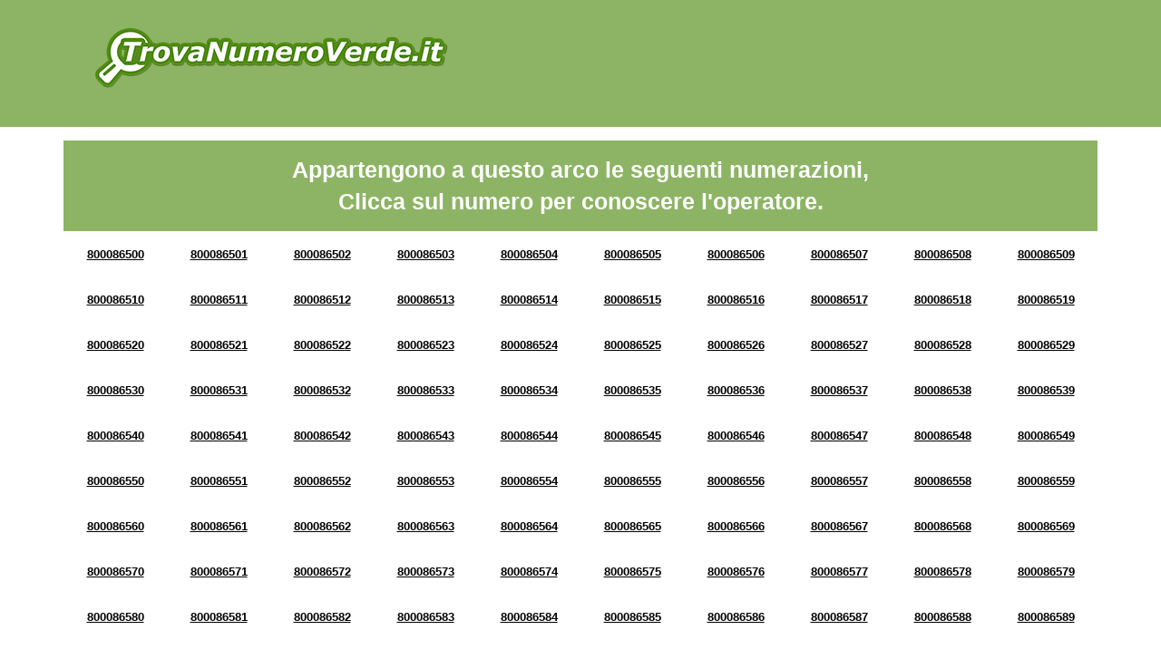

--- FILE ---
content_type: text/html; charset=UTF-8
request_url: https://www.mionumeroverde.com/arco-di-numerazione-8000865.html
body_size: 6908
content:

<!doctype html>
<html>
<head>
<title>Numeri Verdi da 800086500 a 800086599</title>
<meta charset='UTF-8' />
<meta property='og:title' content='Trova Numero Verde' />
<meta property='og:description' content='Cerca il Numero Verde per conoscere a quale operatore appartiene' />
<meta property='og:type' content='website' />
<meta property='og:url' content='http://www.trovanumeroverde.it' />
<meta property='og:image' content='http://www.trovanumeroverde.it/img/og-image_trovanumeroverde.jpg' />
<meta http-equiv='X-UA-Compatible' content='IE=edge'>
<meta name='viewport' content='width=device-width, initial-scale=1'>
<meta name='description' content="Verifica l'operatore dei numeri verdi da 800086500 a 800086599" />
<meta name='keywords' content='ricerca numero verde, cerca numero verde, numeri verdi da 800086500 a 800086599, arco di numerazione 8000865' />
<!-- Google tag (gtag.js) -->
<script async src="https://www.googletagmanager.com/gtag/js?id=G-10S2SV9C65"></script>
<script>
  window.dataLayer = window.dataLayer || [];
  function gtag(){dataLayer.push(arguments);}
  gtag("js", new Date());

  gtag("config", "G-10S2SV9C65");
</script>
<link rel="shortcut icon" href="https://www.mionumeroverde.com/img/favicon.ico" type="image/x-icon">
<link rel="icon" href="https://www.mionumeroverde.com/img/favicon.ico" type="image/x-icon">

<script data-ad-client="ca-pub-8427104600701943" async src="https://pagead2.googlesyndication.com/pagead/js/adsbygoogle.js"></script>
</head>
<body style="visibility: hidden; overflow: hidden;">
<header class="chiaro header">
	<div class="container">
		<div class="row">
			<nav class="col-md-5 logo">
				<a href="https://www.mionumeroverde.com/" title="Cerca il Numero Verde">
					<img src="https://www.mionumeroverde.com/img/logo.png" class="img-responsive" />
				</a>
			</nav>
			<div class="col-md-7 banner" id="google-ads-1">
				<!-- Inizio codice verdericaricabile.it
				<a target="_blank" href="https://www.verdericaricabile.it/index.php?pin=adcapital">
					<img src="https://www.mionumeroverde.com/img/2.gif" border="0" width="728" height="90" alt="verdericaricabile.it - il numero verde 800 ricaricabile" class="img-responsive">
				</a>
				Fine codice verdericaricabile.it -->
			</div>
		</div>
	</div>
	
</header>
<!-- <section>
	<div class="container">
		<div class="row">
			<div class="col-xs-12 text-center">
				<p>Numero Verde 800 0865 XX</p>
			</div>
		</div>
	</div>
</section> -->

<section class="arcn">
	<div class="container">
		<div class="row">
			<div class="col-xs-12">
				<div class="verdebox">
					Appartengono a questo arco le seguenti numerazioni, <br/>Clicca sul numero per conoscere l'operatore.
				</div>
			</div>
		</div><div class="row"><div class="col-xs-12">

		<div class="arc text-center">
			<!-- Infomazioni Numero Verde 800086500 -->
			<a title="Numero Verde 800086500" href="https://www.mionumeroverde.com/numero-verde-800086500.html">800086500</a>
		
		</div>
		<div class="arc text-center">
			<!-- Infomazioni Numero Verde 800086501 -->
			<a title="Numero Verde 800086501" href="https://www.mionumeroverde.com/numero-verde-800086501.html">800086501</a>
		
		</div>
		<div class="arc text-center">
			<!-- Infomazioni Numero Verde 800086502 -->
			<a title="Numero Verde 800086502" href="https://www.mionumeroverde.com/numero-verde-800086502.html">800086502</a>
		
		</div>
		<div class="arc text-center">
			<!-- Infomazioni Numero Verde 800086503 -->
			<a title="Numero Verde 800086503" href="https://www.mionumeroverde.com/numero-verde-800086503.html">800086503</a>
		
		</div>
		<div class="arc text-center">
			<!-- Infomazioni Numero Verde 800086504 -->
			<a title="Numero Verde 800086504" href="https://www.mionumeroverde.com/numero-verde-800086504.html">800086504</a>
		
		</div>
		<div class="arc text-center">
			<!-- Infomazioni Numero Verde 800086505 -->
			<a title="Numero Verde 800086505" href="https://www.mionumeroverde.com/numero-verde-800086505.html">800086505</a>
		
		</div>
		<div class="arc text-center">
			<!-- Infomazioni Numero Verde 800086506 -->
			<a title="Numero Verde 800086506" href="https://www.mionumeroverde.com/numero-verde-800086506.html">800086506</a>
		
		</div>
		<div class="arc text-center">
			<!-- Infomazioni Numero Verde 800086507 -->
			<a title="Numero Verde 800086507" href="https://www.mionumeroverde.com/numero-verde-800086507.html">800086507</a>
		
		</div>
		<div class="arc text-center">
			<!-- Infomazioni Numero Verde 800086508 -->
			<a title="Numero Verde 800086508" href="https://www.mionumeroverde.com/numero-verde-800086508.html">800086508</a>
		
		</div>
		<div class="arc text-center">
			<!-- Infomazioni Numero Verde 800086509 -->
			<a title="Numero Verde 800086509" href="https://www.mionumeroverde.com/numero-verde-800086509.html">800086509</a>
		
		</div></div></div>
<div class="row"><div class="col-xs-12">

		<div class="arc text-center">
			<!-- Infomazioni Numero Verde 800086510 -->
			<a title="Numero Verde 800086510" href="https://www.mionumeroverde.com/numero-verde-800086510.html">800086510</a>
		
		</div>
		<div class="arc text-center">
			<!-- Infomazioni Numero Verde 800086511 -->
			<a title="Numero Verde 800086511" href="https://www.mionumeroverde.com/numero-verde-800086511.html">800086511</a>
		
		</div>
		<div class="arc text-center">
			<!-- Infomazioni Numero Verde 800086512 -->
			<a title="Numero Verde 800086512" href="https://www.mionumeroverde.com/numero-verde-800086512.html">800086512</a>
		
		</div>
		<div class="arc text-center">
			<!-- Infomazioni Numero Verde 800086513 -->
			<a title="Numero Verde 800086513" href="https://www.mionumeroverde.com/numero-verde-800086513.html">800086513</a>
		
		</div>
		<div class="arc text-center">
			<!-- Infomazioni Numero Verde 800086514 -->
			<a title="Numero Verde 800086514" href="https://www.mionumeroverde.com/numero-verde-800086514.html">800086514</a>
		
		</div>
		<div class="arc text-center">
			<!-- Infomazioni Numero Verde 800086515 -->
			<a title="Numero Verde 800086515" href="https://www.mionumeroverde.com/numero-verde-800086515.html">800086515</a>
		
		</div>
		<div class="arc text-center">
			<!-- Infomazioni Numero Verde 800086516 -->
			<a title="Numero Verde 800086516" href="https://www.mionumeroverde.com/numero-verde-800086516.html">800086516</a>
		
		</div>
		<div class="arc text-center">
			<!-- Infomazioni Numero Verde 800086517 -->
			<a title="Numero Verde 800086517" href="https://www.mionumeroverde.com/numero-verde-800086517.html">800086517</a>
		
		</div>
		<div class="arc text-center">
			<!-- Infomazioni Numero Verde 800086518 -->
			<a title="Numero Verde 800086518" href="https://www.mionumeroverde.com/numero-verde-800086518.html">800086518</a>
		
		</div>
		<div class="arc text-center">
			<!-- Infomazioni Numero Verde 800086519 -->
			<a title="Numero Verde 800086519" href="https://www.mionumeroverde.com/numero-verde-800086519.html">800086519</a>
		
		</div></div></div>
<div class="row"><div class="col-xs-12">

		<div class="arc text-center">
			<!-- Infomazioni Numero Verde 800086520 -->
			<a title="Numero Verde 800086520" href="https://www.mionumeroverde.com/numero-verde-800086520.html">800086520</a>
		
		</div>
		<div class="arc text-center">
			<!-- Infomazioni Numero Verde 800086521 -->
			<a title="Numero Verde 800086521" href="https://www.mionumeroverde.com/numero-verde-800086521.html">800086521</a>
		
		</div>
		<div class="arc text-center">
			<!-- Infomazioni Numero Verde 800086522 -->
			<a title="Numero Verde 800086522" href="https://www.mionumeroverde.com/numero-verde-800086522.html">800086522</a>
		
		</div>
		<div class="arc text-center">
			<!-- Infomazioni Numero Verde 800086523 -->
			<a title="Numero Verde 800086523" href="https://www.mionumeroverde.com/numero-verde-800086523.html">800086523</a>
		
		</div>
		<div class="arc text-center">
			<!-- Infomazioni Numero Verde 800086524 -->
			<a title="Numero Verde 800086524" href="https://www.mionumeroverde.com/numero-verde-800086524.html">800086524</a>
		
		</div>
		<div class="arc text-center">
			<!-- Infomazioni Numero Verde 800086525 -->
			<a title="Numero Verde 800086525" href="https://www.mionumeroverde.com/numero-verde-800086525.html">800086525</a>
		
		</div>
		<div class="arc text-center">
			<!-- Infomazioni Numero Verde 800086526 -->
			<a title="Numero Verde 800086526" href="https://www.mionumeroverde.com/numero-verde-800086526.html">800086526</a>
		
		</div>
		<div class="arc text-center">
			<!-- Infomazioni Numero Verde 800086527 -->
			<a title="Numero Verde 800086527" href="https://www.mionumeroverde.com/numero-verde-800086527.html">800086527</a>
		
		</div>
		<div class="arc text-center">
			<!-- Infomazioni Numero Verde 800086528 -->
			<a title="Numero Verde 800086528" href="https://www.mionumeroverde.com/numero-verde-800086528.html">800086528</a>
		
		</div>
		<div class="arc text-center">
			<!-- Infomazioni Numero Verde 800086529 -->
			<a title="Numero Verde 800086529" href="https://www.mionumeroverde.com/numero-verde-800086529.html">800086529</a>
		
		</div></div></div>
<div class="row"><div class="col-xs-12">

		<div class="arc text-center">
			<!-- Infomazioni Numero Verde 800086530 -->
			<a title="Numero Verde 800086530" href="https://www.mionumeroverde.com/numero-verde-800086530.html">800086530</a>
		
		</div>
		<div class="arc text-center">
			<!-- Infomazioni Numero Verde 800086531 -->
			<a title="Numero Verde 800086531" href="https://www.mionumeroverde.com/numero-verde-800086531.html">800086531</a>
		
		</div>
		<div class="arc text-center">
			<!-- Infomazioni Numero Verde 800086532 -->
			<a title="Numero Verde 800086532" href="https://www.mionumeroverde.com/numero-verde-800086532.html">800086532</a>
		
		</div>
		<div class="arc text-center">
			<!-- Infomazioni Numero Verde 800086533 -->
			<a title="Numero Verde 800086533" href="https://www.mionumeroverde.com/numero-verde-800086533.html">800086533</a>
		
		</div>
		<div class="arc text-center">
			<!-- Infomazioni Numero Verde 800086534 -->
			<a title="Numero Verde 800086534" href="https://www.mionumeroverde.com/numero-verde-800086534.html">800086534</a>
		
		</div>
		<div class="arc text-center">
			<!-- Infomazioni Numero Verde 800086535 -->
			<a title="Numero Verde 800086535" href="https://www.mionumeroverde.com/numero-verde-800086535.html">800086535</a>
		
		</div>
		<div class="arc text-center">
			<!-- Infomazioni Numero Verde 800086536 -->
			<a title="Numero Verde 800086536" href="https://www.mionumeroverde.com/numero-verde-800086536.html">800086536</a>
		
		</div>
		<div class="arc text-center">
			<!-- Infomazioni Numero Verde 800086537 -->
			<a title="Numero Verde 800086537" href="https://www.mionumeroverde.com/numero-verde-800086537.html">800086537</a>
		
		</div>
		<div class="arc text-center">
			<!-- Infomazioni Numero Verde 800086538 -->
			<a title="Numero Verde 800086538" href="https://www.mionumeroverde.com/numero-verde-800086538.html">800086538</a>
		
		</div>
		<div class="arc text-center">
			<!-- Infomazioni Numero Verde 800086539 -->
			<a title="Numero Verde 800086539" href="https://www.mionumeroverde.com/numero-verde-800086539.html">800086539</a>
		
		</div></div></div>
<div class="row"><div class="col-xs-12">

		<div class="arc text-center">
			<!-- Infomazioni Numero Verde 800086540 -->
			<a title="Numero Verde 800086540" href="https://www.mionumeroverde.com/numero-verde-800086540.html">800086540</a>
		
		</div>
		<div class="arc text-center">
			<!-- Infomazioni Numero Verde 800086541 -->
			<a title="Numero Verde 800086541" href="https://www.mionumeroverde.com/numero-verde-800086541.html">800086541</a>
		
		</div>
		<div class="arc text-center">
			<!-- Infomazioni Numero Verde 800086542 -->
			<a title="Numero Verde 800086542" href="https://www.mionumeroverde.com/numero-verde-800086542.html">800086542</a>
		
		</div>
		<div class="arc text-center">
			<!-- Infomazioni Numero Verde 800086543 -->
			<a title="Numero Verde 800086543" href="https://www.mionumeroverde.com/numero-verde-800086543.html">800086543</a>
		
		</div>
		<div class="arc text-center">
			<!-- Infomazioni Numero Verde 800086544 -->
			<a title="Numero Verde 800086544" href="https://www.mionumeroverde.com/numero-verde-800086544.html">800086544</a>
		
		</div>
		<div class="arc text-center">
			<!-- Infomazioni Numero Verde 800086545 -->
			<a title="Numero Verde 800086545" href="https://www.mionumeroverde.com/numero-verde-800086545.html">800086545</a>
		
		</div>
		<div class="arc text-center">
			<!-- Infomazioni Numero Verde 800086546 -->
			<a title="Numero Verde 800086546" href="https://www.mionumeroverde.com/numero-verde-800086546.html">800086546</a>
		
		</div>
		<div class="arc text-center">
			<!-- Infomazioni Numero Verde 800086547 -->
			<a title="Numero Verde 800086547" href="https://www.mionumeroverde.com/numero-verde-800086547.html">800086547</a>
		
		</div>
		<div class="arc text-center">
			<!-- Infomazioni Numero Verde 800086548 -->
			<a title="Numero Verde 800086548" href="https://www.mionumeroverde.com/numero-verde-800086548.html">800086548</a>
		
		</div>
		<div class="arc text-center">
			<!-- Infomazioni Numero Verde 800086549 -->
			<a title="Numero Verde 800086549" href="https://www.mionumeroverde.com/numero-verde-800086549.html">800086549</a>
		
		</div></div></div>
<div class="row"><div class="col-xs-12">

		<div class="arc text-center">
			<!-- Infomazioni Numero Verde 800086550 -->
			<a title="Numero Verde 800086550" href="https://www.mionumeroverde.com/numero-verde-800086550.html">800086550</a>
		
		</div>
		<div class="arc text-center">
			<!-- Infomazioni Numero Verde 800086551 -->
			<a title="Numero Verde 800086551" href="https://www.mionumeroverde.com/numero-verde-800086551.html">800086551</a>
		
		</div>
		<div class="arc text-center">
			<!-- Infomazioni Numero Verde 800086552 -->
			<a title="Numero Verde 800086552" href="https://www.mionumeroverde.com/numero-verde-800086552.html">800086552</a>
		
		</div>
		<div class="arc text-center">
			<!-- Infomazioni Numero Verde 800086553 -->
			<a title="Numero Verde 800086553" href="https://www.mionumeroverde.com/numero-verde-800086553.html">800086553</a>
		
		</div>
		<div class="arc text-center">
			<!-- Infomazioni Numero Verde 800086554 -->
			<a title="Numero Verde 800086554" href="https://www.mionumeroverde.com/numero-verde-800086554.html">800086554</a>
		
		</div>
		<div class="arc text-center">
			<!-- Infomazioni Numero Verde 800086555 -->
			<a title="Numero Verde 800086555" href="https://www.mionumeroverde.com/numero-verde-800086555.html">800086555</a>
		
		</div>
		<div class="arc text-center">
			<!-- Infomazioni Numero Verde 800086556 -->
			<a title="Numero Verde 800086556" href="https://www.mionumeroverde.com/numero-verde-800086556.html">800086556</a>
		
		</div>
		<div class="arc text-center">
			<!-- Infomazioni Numero Verde 800086557 -->
			<a title="Numero Verde 800086557" href="https://www.mionumeroverde.com/numero-verde-800086557.html">800086557</a>
		
		</div>
		<div class="arc text-center">
			<!-- Infomazioni Numero Verde 800086558 -->
			<a title="Numero Verde 800086558" href="https://www.mionumeroverde.com/numero-verde-800086558.html">800086558</a>
		
		</div>
		<div class="arc text-center">
			<!-- Infomazioni Numero Verde 800086559 -->
			<a title="Numero Verde 800086559" href="https://www.mionumeroverde.com/numero-verde-800086559.html">800086559</a>
		
		</div></div></div>
<div class="row"><div class="col-xs-12">

		<div class="arc text-center">
			<!-- Infomazioni Numero Verde 800086560 -->
			<a title="Numero Verde 800086560" href="https://www.mionumeroverde.com/numero-verde-800086560.html">800086560</a>
		
		</div>
		<div class="arc text-center">
			<!-- Infomazioni Numero Verde 800086561 -->
			<a title="Numero Verde 800086561" href="https://www.mionumeroverde.com/numero-verde-800086561.html">800086561</a>
		
		</div>
		<div class="arc text-center">
			<!-- Infomazioni Numero Verde 800086562 -->
			<a title="Numero Verde 800086562" href="https://www.mionumeroverde.com/numero-verde-800086562.html">800086562</a>
		
		</div>
		<div class="arc text-center">
			<!-- Infomazioni Numero Verde 800086563 -->
			<a title="Numero Verde 800086563" href="https://www.mionumeroverde.com/numero-verde-800086563.html">800086563</a>
		
		</div>
		<div class="arc text-center">
			<!-- Infomazioni Numero Verde 800086564 -->
			<a title="Numero Verde 800086564" href="https://www.mionumeroverde.com/numero-verde-800086564.html">800086564</a>
		
		</div>
		<div class="arc text-center">
			<!-- Infomazioni Numero Verde 800086565 -->
			<a title="Numero Verde 800086565" href="https://www.mionumeroverde.com/numero-verde-800086565.html">800086565</a>
		
		</div>
		<div class="arc text-center">
			<!-- Infomazioni Numero Verde 800086566 -->
			<a title="Numero Verde 800086566" href="https://www.mionumeroverde.com/numero-verde-800086566.html">800086566</a>
		
		</div>
		<div class="arc text-center">
			<!-- Infomazioni Numero Verde 800086567 -->
			<a title="Numero Verde 800086567" href="https://www.mionumeroverde.com/numero-verde-800086567.html">800086567</a>
		
		</div>
		<div class="arc text-center">
			<!-- Infomazioni Numero Verde 800086568 -->
			<a title="Numero Verde 800086568" href="https://www.mionumeroverde.com/numero-verde-800086568.html">800086568</a>
		
		</div>
		<div class="arc text-center">
			<!-- Infomazioni Numero Verde 800086569 -->
			<a title="Numero Verde 800086569" href="https://www.mionumeroverde.com/numero-verde-800086569.html">800086569</a>
		
		</div></div></div>
<div class="row"><div class="col-xs-12">

		<div class="arc text-center">
			<!-- Infomazioni Numero Verde 800086570 -->
			<a title="Numero Verde 800086570" href="https://www.mionumeroverde.com/numero-verde-800086570.html">800086570</a>
		
		</div>
		<div class="arc text-center">
			<!-- Infomazioni Numero Verde 800086571 -->
			<a title="Numero Verde 800086571" href="https://www.mionumeroverde.com/numero-verde-800086571.html">800086571</a>
		
		</div>
		<div class="arc text-center">
			<!-- Infomazioni Numero Verde 800086572 -->
			<a title="Numero Verde 800086572" href="https://www.mionumeroverde.com/numero-verde-800086572.html">800086572</a>
		
		</div>
		<div class="arc text-center">
			<!-- Infomazioni Numero Verde 800086573 -->
			<a title="Numero Verde 800086573" href="https://www.mionumeroverde.com/numero-verde-800086573.html">800086573</a>
		
		</div>
		<div class="arc text-center">
			<!-- Infomazioni Numero Verde 800086574 -->
			<a title="Numero Verde 800086574" href="https://www.mionumeroverde.com/numero-verde-800086574.html">800086574</a>
		
		</div>
		<div class="arc text-center">
			<!-- Infomazioni Numero Verde 800086575 -->
			<a title="Numero Verde 800086575" href="https://www.mionumeroverde.com/numero-verde-800086575.html">800086575</a>
		
		</div>
		<div class="arc text-center">
			<!-- Infomazioni Numero Verde 800086576 -->
			<a title="Numero Verde 800086576" href="https://www.mionumeroverde.com/numero-verde-800086576.html">800086576</a>
		
		</div>
		<div class="arc text-center">
			<!-- Infomazioni Numero Verde 800086577 -->
			<a title="Numero Verde 800086577" href="https://www.mionumeroverde.com/numero-verde-800086577.html">800086577</a>
		
		</div>
		<div class="arc text-center">
			<!-- Infomazioni Numero Verde 800086578 -->
			<a title="Numero Verde 800086578" href="https://www.mionumeroverde.com/numero-verde-800086578.html">800086578</a>
		
		</div>
		<div class="arc text-center">
			<!-- Infomazioni Numero Verde 800086579 -->
			<a title="Numero Verde 800086579" href="https://www.mionumeroverde.com/numero-verde-800086579.html">800086579</a>
		
		</div></div></div>
<div class="row"><div class="col-xs-12">

		<div class="arc text-center">
			<!-- Infomazioni Numero Verde 800086580 -->
			<a title="Numero Verde 800086580" href="https://www.mionumeroverde.com/numero-verde-800086580.html">800086580</a>
		
		</div>
		<div class="arc text-center">
			<!-- Infomazioni Numero Verde 800086581 -->
			<a title="Numero Verde 800086581" href="https://www.mionumeroverde.com/numero-verde-800086581.html">800086581</a>
		
		</div>
		<div class="arc text-center">
			<!-- Infomazioni Numero Verde 800086582 -->
			<a title="Numero Verde 800086582" href="https://www.mionumeroverde.com/numero-verde-800086582.html">800086582</a>
		
		</div>
		<div class="arc text-center">
			<!-- Infomazioni Numero Verde 800086583 -->
			<a title="Numero Verde 800086583" href="https://www.mionumeroverde.com/numero-verde-800086583.html">800086583</a>
		
		</div>
		<div class="arc text-center">
			<!-- Infomazioni Numero Verde 800086584 -->
			<a title="Numero Verde 800086584" href="https://www.mionumeroverde.com/numero-verde-800086584.html">800086584</a>
		
		</div>
		<div class="arc text-center">
			<!-- Infomazioni Numero Verde 800086585 -->
			<a title="Numero Verde 800086585" href="https://www.mionumeroverde.com/numero-verde-800086585.html">800086585</a>
		
		</div>
		<div class="arc text-center">
			<!-- Infomazioni Numero Verde 800086586 -->
			<a title="Numero Verde 800086586" href="https://www.mionumeroverde.com/numero-verde-800086586.html">800086586</a>
		
		</div>
		<div class="arc text-center">
			<!-- Infomazioni Numero Verde 800086587 -->
			<a title="Numero Verde 800086587" href="https://www.mionumeroverde.com/numero-verde-800086587.html">800086587</a>
		
		</div>
		<div class="arc text-center">
			<!-- Infomazioni Numero Verde 800086588 -->
			<a title="Numero Verde 800086588" href="https://www.mionumeroverde.com/numero-verde-800086588.html">800086588</a>
		
		</div>
		<div class="arc text-center">
			<!-- Infomazioni Numero Verde 800086589 -->
			<a title="Numero Verde 800086589" href="https://www.mionumeroverde.com/numero-verde-800086589.html">800086589</a>
		
		</div></div></div>
<div class="row"><div class="col-xs-12">

		<div class="arc text-center">
			<!-- Infomazioni Numero Verde 800086590 -->
			<a title="Numero Verde 800086590" href="https://www.mionumeroverde.com/numero-verde-800086590.html">800086590</a>
		
		</div>
		<div class="arc text-center">
			<!-- Infomazioni Numero Verde 800086591 -->
			<a title="Numero Verde 800086591" href="https://www.mionumeroverde.com/numero-verde-800086591.html">800086591</a>
		
		</div>
		<div class="arc text-center">
			<!-- Infomazioni Numero Verde 800086592 -->
			<a title="Numero Verde 800086592" href="https://www.mionumeroverde.com/numero-verde-800086592.html">800086592</a>
		
		</div>
		<div class="arc text-center">
			<!-- Infomazioni Numero Verde 800086593 -->
			<a title="Numero Verde 800086593" href="https://www.mionumeroverde.com/numero-verde-800086593.html">800086593</a>
		
		</div>
		<div class="arc text-center">
			<!-- Infomazioni Numero Verde 800086594 -->
			<a title="Numero Verde 800086594" href="https://www.mionumeroverde.com/numero-verde-800086594.html">800086594</a>
		
		</div>
		<div class="arc text-center">
			<!-- Infomazioni Numero Verde 800086595 -->
			<a title="Numero Verde 800086595" href="https://www.mionumeroverde.com/numero-verde-800086595.html">800086595</a>
		
		</div>
		<div class="arc text-center">
			<!-- Infomazioni Numero Verde 800086596 -->
			<a title="Numero Verde 800086596" href="https://www.mionumeroverde.com/numero-verde-800086596.html">800086596</a>
		
		</div>
		<div class="arc text-center">
			<!-- Infomazioni Numero Verde 800086597 -->
			<a title="Numero Verde 800086597" href="https://www.mionumeroverde.com/numero-verde-800086597.html">800086597</a>
		
		</div>
		<div class="arc text-center">
			<!-- Infomazioni Numero Verde 800086598 -->
			<a title="Numero Verde 800086598" href="https://www.mionumeroverde.com/numero-verde-800086598.html">800086598</a>
		
		</div>
		<div class="arc text-center">
			<!-- Infomazioni Numero Verde 800086599 -->
			<a title="Numero Verde 800086599" href="https://www.mionumeroverde.com/numero-verde-800086599.html">800086599</a>
		
		</div></div></div>
</div></div>

	</div>
</section>
<section class="section-orange">
	<div class="container">
		<div class="row">
			<div class="col-xs-12">
				<h3>Conosci il segreto delle aziende di successo?</h3>
				<h4>Scopri come aumentare il business e il numero dei clienti</h4>
				<p>Il segreto delle aziende di successo è il numero verde! Il numero verde migliora la comunicazione aziendale, aumenta il business e la quantità di nuovi clienti. Attivalo anche per la tua azienda. Scegli la numerazione che preferisci e in meno di un minuto avrai a disposizione un numero verde perfettamente funzionante.</p>
				<a href="https://www.verdericaricabile.it/" title="Scopri altro" class="btn-section-box">Scopri di più</a>
			</div>		
		</div>
	</div>
</section>
<section class="chiaro">
	<div class="container">
		<form name="ricerca" id="ricerca" method="post" action="https://www.mionumeroverde.com/search/" class="row">				
			<div class="col-md-4 text-search">
				<div class="t1">
					<div class="t2">
						<p>Cerca il Numero Verde<br/><span>per conoscere l'operatore</span></p>
					</div>
				</div>
			</div>
			<div class="col-md-4">
				<div class="t1">
					<div class="t2">
						<input name="chiave" type="text" id="chiave" size="30" maxlength="9" placeholder="Scrivi il numero senza spazi es. 800xxxxyy" />
					</div>
				</div>
			</div>
			<div class="col-md-4">
				<div class="t1">
					<div class="t2">
						<input name="pulsante" type="submit" class="pulsante" value="CERCA" />
					</div>
				</div>
			</div>
		</form>
	</div>
</section>

	<section>
		<div class="container">
			<div class="row">
				<div class="col-xs-12">
					<div class="verdebox">
						Seleziona un arco per ulteriori informazioni
					</div>
				</div>
			</div><div class="row"><div class="simil-col grigio">

		<div class="text-center arc">
			<!-- Infomazioni Numeri Verdi da 800202100 a 800202199 -->
			<a title="Numeri Verdi da 800202100 a 800202199" href="https://www.mionumeroverde.com/arco-di-numerazione-8002021.html">2021</a>
		</div>
		
		<div class="text-center arc">
			<!-- Infomazioni Numeri Verdi da 800969500 a 800969599 -->
			<a title="Numeri Verdi da 800969500 a 800969599" href="https://www.mionumeroverde.com/arco-di-numerazione-8009695.html">9695</a>
		</div>
		
		<div class="text-center arc">
			<!-- Infomazioni Numeri Verdi da 800755200 a 800755299 -->
			<a title="Numeri Verdi da 800755200 a 800755299" href="https://www.mionumeroverde.com/arco-di-numerazione-8007552.html">7552</a>
		</div>
		
		<div class="text-center arc">
			<!-- Infomazioni Numeri Verdi da 800196000 a 800196099 -->
			<a title="Numeri Verdi da 800196000 a 800196099" href="https://www.mionumeroverde.com/arco-di-numerazione-8001960.html">1960</a>
		</div>
		
		<div class="text-center arc">
			<!-- Infomazioni Numeri Verdi da 800022500 a 800022599 -->
			<a title="Numeri Verdi da 800022500 a 800022599" href="https://www.mionumeroverde.com/arco-di-numerazione-8000225.html">0225</a>
		</div>
		
		<div class="text-center arc">
			<!-- Infomazioni Numeri Verdi da 800838900 a 800838999 -->
			<a title="Numeri Verdi da 800838900 a 800838999" href="https://www.mionumeroverde.com/arco-di-numerazione-8008389.html">8389</a>
		</div>
		
		<div class="text-center arc">
			<!-- Infomazioni Numeri Verdi da 800571000 a 800571099 -->
			<a title="Numeri Verdi da 800571000 a 800571099" href="https://www.mionumeroverde.com/arco-di-numerazione-8005710.html">5710</a>
		</div>
		
		<div class="text-center arc">
			<!-- Infomazioni Numeri Verdi da 800606000 a 800606099 -->
			<a title="Numeri Verdi da 800606000 a 800606099" href="https://www.mionumeroverde.com/arco-di-numerazione-8006060.html">6060</a>
		</div>
		
		<div class="text-center arc">
			<!-- Infomazioni Numeri Verdi da 800113400 a 800113499 -->
			<a title="Numeri Verdi da 800113400 a 800113499" href="https://www.mionumeroverde.com/arco-di-numerazione-8001134.html">1134</a>
		</div>
		
		<div class="text-center arc">
			<!-- Infomazioni Numeri Verdi da 800525800 a 800525899 -->
			<a title="Numeri Verdi da 800525800 a 800525899" href="https://www.mionumeroverde.com/arco-di-numerazione-8005258.html">5258</a>
		</div>
		
		<div class="text-center arc">
			<!-- Infomazioni Numeri Verdi da 800072500 a 800072599 -->
			<a title="Numeri Verdi da 800072500 a 800072599" href="https://www.mionumeroverde.com/arco-di-numerazione-8000725.html">0725</a>
		</div>
		
		<div class="text-center arc">
			<!-- Infomazioni Numeri Verdi da 800862800 a 800862899 -->
			<a title="Numeri Verdi da 800862800 a 800862899" href="https://www.mionumeroverde.com/arco-di-numerazione-8008628.html">8628</a>
		</div>
		
		<div class="text-center arc">
			<!-- Infomazioni Numeri Verdi da 800996300 a 800996399 -->
			<a title="Numeri Verdi da 800996300 a 800996399" href="https://www.mionumeroverde.com/arco-di-numerazione-8009963.html">9963</a>
		</div>
		
		<div class="text-center arc">
			<!-- Infomazioni Numeri Verdi da 800326700 a 800326799 -->
			<a title="Numeri Verdi da 800326700 a 800326799" href="https://www.mionumeroverde.com/arco-di-numerazione-8003267.html">3267</a>
		</div>
		
		<div class="text-center arc">
			<!-- Infomazioni Numeri Verdi da 800877300 a 800877399 -->
			<a title="Numeri Verdi da 800877300 a 800877399" href="https://www.mionumeroverde.com/arco-di-numerazione-8008773.html">8773</a>
		</div>
		
		<div class="text-center arc">
			<!-- Infomazioni Numeri Verdi da 800394300 a 800394399 -->
			<a title="Numeri Verdi da 800394300 a 800394399" href="https://www.mionumeroverde.com/arco-di-numerazione-8003943.html">3943</a>
		</div>
		
		<div class="text-center arc">
			<!-- Infomazioni Numeri Verdi da 800254800 a 800254899 -->
			<a title="Numeri Verdi da 800254800 a 800254899" href="https://www.mionumeroverde.com/arco-di-numerazione-8002548.html">2548</a>
		</div>
		
		<div class="text-center arc">
			<!-- Infomazioni Numeri Verdi da 800053300 a 800053399 -->
			<a title="Numeri Verdi da 800053300 a 800053399" href="https://www.mionumeroverde.com/arco-di-numerazione-8000533.html">0533</a>
		</div>
		
		<div class="text-center arc">
			<!-- Infomazioni Numeri Verdi da 800911400 a 800911499 -->
			<a title="Numeri Verdi da 800911400 a 800911499" href="https://www.mionumeroverde.com/arco-di-numerazione-8009114.html">9114</a>
		</div>
		
		<div class="text-center arc">
			<!-- Infomazioni Numeri Verdi da 80033700 a 80033799 -->
			<a title="Numeri Verdi da 80033700 a 80033799" href="https://www.mionumeroverde.com/arco-di-numerazione-800337.html">337</a>
		</div>
		
		<div class="text-center arc">
			<!-- Infomazioni Numeri Verdi da 800181700 a 800181799 -->
			<a title="Numeri Verdi da 800181700 a 800181799" href="https://www.mionumeroverde.com/arco-di-numerazione-8001817.html">1817</a>
		</div>
		
		<div class="text-center arc">
			<!-- Infomazioni Numeri Verdi da 800484200 a 800484299 -->
			<a title="Numeri Verdi da 800484200 a 800484299" href="https://www.mionumeroverde.com/arco-di-numerazione-8004842.html">4842</a>
		</div>
		
		<div class="text-center arc">
			<!-- Infomazioni Numeri Verdi da 800946900 a 800946999 -->
			<a title="Numeri Verdi da 800946900 a 800946999" href="https://www.mionumeroverde.com/arco-di-numerazione-8009469.html">9469</a>
		</div>
		
		<div class="text-center arc">
			<!-- Infomazioni Numeri Verdi da 80025300 a 80025399 -->
			<a title="Numeri Verdi da 80025300 a 80025399" href="https://www.mionumeroverde.com/arco-di-numerazione-800253.html">253</a>
		</div>
		
		<div class="text-center arc">
			<!-- Infomazioni Numeri Verdi da 800212000 a 800212099 -->
			<a title="Numeri Verdi da 800212000 a 800212099" href="https://www.mionumeroverde.com/arco-di-numerazione-8002120.html">2120</a>
		</div>
		
		<div class="text-center arc">
			<!-- Infomazioni Numeri Verdi da 800035700 a 800035799 -->
			<a title="Numeri Verdi da 800035700 a 800035799" href="https://www.mionumeroverde.com/arco-di-numerazione-8000357.html">0357</a>
		</div>
		
		<div class="text-center arc">
			<!-- Infomazioni Numeri Verdi da 800003000 a 800003099 -->
			<a title="Numeri Verdi da 800003000 a 800003099" href="https://www.mionumeroverde.com/arco-di-numerazione-8000030.html">0030</a>
		</div>
		
		<div class="text-center arc">
			<!-- Infomazioni Numeri Verdi da 800116600 a 800116699 -->
			<a title="Numeri Verdi da 800116600 a 800116699" href="https://www.mionumeroverde.com/arco-di-numerazione-8001166.html">1166</a>
		</div>
		
		<div class="text-center arc">
			<!-- Infomazioni Numeri Verdi da 800164000 a 800164099 -->
			<a title="Numeri Verdi da 800164000 a 800164099" href="https://www.mionumeroverde.com/arco-di-numerazione-8001640.html">1640</a>
		</div>
		
		<div class="text-center arc">
			<!-- Infomazioni Numeri Verdi da 800232100 a 800232199 -->
			<a title="Numeri Verdi da 800232100 a 800232199" href="https://www.mionumeroverde.com/arco-di-numerazione-8002321.html">2321</a>
		</div>
		
		<div class="text-center arc">
			<!-- Infomazioni Numeri Verdi da 800150600 a 800150699 -->
			<a title="Numeri Verdi da 800150600 a 800150699" href="https://www.mionumeroverde.com/arco-di-numerazione-8001506.html">1506</a>
		</div>
		
		<div class="text-center arc">
			<!-- Infomazioni Numeri Verdi da 800017800 a 800017899 -->
			<a title="Numeri Verdi da 800017800 a 800017899" href="https://www.mionumeroverde.com/arco-di-numerazione-8000178.html">0178</a>
		</div>
		
		<div class="text-center arc">
			<!-- Infomazioni Numeri Verdi da 80021500 a 80021599 -->
			<a title="Numeri Verdi da 80021500 a 80021599" href="https://www.mionumeroverde.com/arco-di-numerazione-800215.html">215</a>
		</div>
		
		<div class="text-center arc">
			<!-- Infomazioni Numeri Verdi da 800818800 a 800818899 -->
			<a title="Numeri Verdi da 800818800 a 800818899" href="https://www.mionumeroverde.com/arco-di-numerazione-8008188.html">8188</a>
		</div>
		
		<div class="text-center arc">
			<!-- Infomazioni Numeri Verdi da 800871700 a 800871799 -->
			<a title="Numeri Verdi da 800871700 a 800871799" href="https://www.mionumeroverde.com/arco-di-numerazione-8008717.html">8717</a>
		</div>
		
		<div class="text-center arc">
			<!-- Infomazioni Numeri Verdi da 800520300 a 800520399 -->
			<a title="Numeri Verdi da 800520300 a 800520399" href="https://www.mionumeroverde.com/arco-di-numerazione-8005203.html">5203</a>
		</div>
		
		<div class="text-center arc">
			<!-- Infomazioni Numeri Verdi da 800629700 a 800629799 -->
			<a title="Numeri Verdi da 800629700 a 800629799" href="https://www.mionumeroverde.com/arco-di-numerazione-8006297.html">6297</a>
		</div>
		
		<div class="text-center arc">
			<!-- Infomazioni Numeri Verdi da 800155500 a 800155599 -->
			<a title="Numeri Verdi da 800155500 a 800155599" href="https://www.mionumeroverde.com/arco-di-numerazione-8001555.html">1555</a>
		</div>
		
		<div class="text-center arc">
			<!-- Infomazioni Numeri Verdi da 800163200 a 800163299 -->
			<a title="Numeri Verdi da 800163200 a 800163299" href="https://www.mionumeroverde.com/arco-di-numerazione-8001632.html">1632</a>
		</div>
		
		<div class="text-center arc">
			<!-- Infomazioni Numeri Verdi da 800932200 a 800932299 -->
			<a title="Numeri Verdi da 800932200 a 800932299" href="https://www.mionumeroverde.com/arco-di-numerazione-8009322.html">9322</a>
		</div>
		
		<div class="text-center arc">
			<!-- Infomazioni Numeri Verdi da 800438600 a 800438699 -->
			<a title="Numeri Verdi da 800438600 a 800438699" href="https://www.mionumeroverde.com/arco-di-numerazione-8004386.html">4386</a>
		</div>
		
		<div class="text-center arc">
			<!-- Infomazioni Numeri Verdi da 800888600 a 800888699 -->
			<a title="Numeri Verdi da 800888600 a 800888699" href="https://www.mionumeroverde.com/arco-di-numerazione-8008886.html">8886</a>
		</div>
		
		<div class="text-center arc">
			<!-- Infomazioni Numeri Verdi da 800605300 a 800605399 -->
			<a title="Numeri Verdi da 800605300 a 800605399" href="https://www.mionumeroverde.com/arco-di-numerazione-8006053.html">6053</a>
		</div>
		
		<div class="text-center arc">
			<!-- Infomazioni Numeri Verdi da 800166100 a 800166199 -->
			<a title="Numeri Verdi da 800166100 a 800166199" href="https://www.mionumeroverde.com/arco-di-numerazione-8001661.html">1661</a>
		</div>
		
		<div class="text-center arc">
			<!-- Infomazioni Numeri Verdi da 800333500 a 800333599 -->
			<a title="Numeri Verdi da 800333500 a 800333599" href="https://www.mionumeroverde.com/arco-di-numerazione-8003335.html">3335</a>
		</div>
		
		<div class="text-center arc">
			<!-- Infomazioni Numeri Verdi da 800644700 a 800644799 -->
			<a title="Numeri Verdi da 800644700 a 800644799" href="https://www.mionumeroverde.com/arco-di-numerazione-8006447.html">6447</a>
		</div>
		
		<div class="text-center arc">
			<!-- Infomazioni Numeri Verdi da 800326100 a 800326199 -->
			<a title="Numeri Verdi da 800326100 a 800326199" href="https://www.mionumeroverde.com/arco-di-numerazione-8003261.html">3261</a>
		</div>
		
		<div class="text-center arc">
			<!-- Infomazioni Numeri Verdi da 800148300 a 800148399 -->
			<a title="Numeri Verdi da 800148300 a 800148399" href="https://www.mionumeroverde.com/arco-di-numerazione-8001483.html">1483</a>
		</div>
		
		<div class="text-center arc">
			<!-- Infomazioni Numeri Verdi da 800967300 a 800967399 -->
			<a title="Numeri Verdi da 800967300 a 800967399" href="https://www.mionumeroverde.com/arco-di-numerazione-8009673.html">9673</a>
		</div>
		
		<div class="text-center arc">
			<!-- Infomazioni Numeri Verdi da 800145900 a 800145999 -->
			<a title="Numeri Verdi da 800145900 a 800145999" href="https://www.mionumeroverde.com/arco-di-numerazione-8001459.html">1459</a>
		</div>
		</div></div>
<div class="row"><div class="simil-col bianco">

		<div class="text-center arc">
			<!-- Infomazioni Numeri Verdi da 80028000 a 80028099 -->
			<a title="Numeri Verdi da 80028000 a 80028099" href="https://www.mionumeroverde.com/arco-di-numerazione-800280.html">280</a>
		</div>
		
		<div class="text-center arc">
			<!-- Infomazioni Numeri Verdi da 800313200 a 800313299 -->
			<a title="Numeri Verdi da 800313200 a 800313299" href="https://www.mionumeroverde.com/arco-di-numerazione-8003132.html">3132</a>
		</div>
		
		<div class="text-center arc">
			<!-- Infomazioni Numeri Verdi da 800161700 a 800161799 -->
			<a title="Numeri Verdi da 800161700 a 800161799" href="https://www.mionumeroverde.com/arco-di-numerazione-8001617.html">1617</a>
		</div>
		
		<div class="text-center arc">
			<!-- Infomazioni Numeri Verdi da 800065900 a 800065999 -->
			<a title="Numeri Verdi da 800065900 a 800065999" href="https://www.mionumeroverde.com/arco-di-numerazione-8000659.html">0659</a>
		</div>
		
		<div class="text-center arc">
			<!-- Infomazioni Numeri Verdi da 800550700 a 800550799 -->
			<a title="Numeri Verdi da 800550700 a 800550799" href="https://www.mionumeroverde.com/arco-di-numerazione-8005507.html">5507</a>
		</div>
		
		<div class="text-center arc">
			<!-- Infomazioni Numeri Verdi da 800947400 a 800947499 -->
			<a title="Numeri Verdi da 800947400 a 800947499" href="https://www.mionumeroverde.com/arco-di-numerazione-8009474.html">9474</a>
		</div>
		
		<div class="text-center arc">
			<!-- Infomazioni Numeri Verdi da 800087600 a 800087699 -->
			<a title="Numeri Verdi da 800087600 a 800087699" href="https://www.mionumeroverde.com/arco-di-numerazione-8000876.html">0876</a>
		</div>
		
		<div class="text-center arc">
			<!-- Infomazioni Numeri Verdi da 800976200 a 800976299 -->
			<a title="Numeri Verdi da 800976200 a 800976299" href="https://www.mionumeroverde.com/arco-di-numerazione-8009762.html">9762</a>
		</div>
		
		<div class="text-center arc">
			<!-- Infomazioni Numeri Verdi da 800052200 a 800052299 -->
			<a title="Numeri Verdi da 800052200 a 800052299" href="https://www.mionumeroverde.com/arco-di-numerazione-8000522.html">0522</a>
		</div>
		
		<div class="text-center arc">
			<!-- Infomazioni Numeri Verdi da 800362600 a 800362699 -->
			<a title="Numeri Verdi da 800362600 a 800362699" href="https://www.mionumeroverde.com/arco-di-numerazione-8003626.html">3626</a>
		</div>
		
		<div class="text-center arc">
			<!-- Infomazioni Numeri Verdi da 800757200 a 800757299 -->
			<a title="Numeri Verdi da 800757200 a 800757299" href="https://www.mionumeroverde.com/arco-di-numerazione-8007572.html">7572</a>
		</div>
		
		<div class="text-center arc">
			<!-- Infomazioni Numeri Verdi da 800894200 a 800894299 -->
			<a title="Numeri Verdi da 800894200 a 800894299" href="https://www.mionumeroverde.com/arco-di-numerazione-8008942.html">8942</a>
		</div>
		
		<div class="text-center arc">
			<!-- Infomazioni Numeri Verdi da 800234300 a 800234399 -->
			<a title="Numeri Verdi da 800234300 a 800234399" href="https://www.mionumeroverde.com/arco-di-numerazione-8002343.html">2343</a>
		</div>
		
		<div class="text-center arc">
			<!-- Infomazioni Numeri Verdi da 800847800 a 800847899 -->
			<a title="Numeri Verdi da 800847800 a 800847899" href="https://www.mionumeroverde.com/arco-di-numerazione-8008478.html">8478</a>
		</div>
		
		<div class="text-center arc">
			<!-- Infomazioni Numeri Verdi da 800551300 a 800551399 -->
			<a title="Numeri Verdi da 800551300 a 800551399" href="https://www.mionumeroverde.com/arco-di-numerazione-8005513.html">5513</a>
		</div>
		
		<div class="text-center arc">
			<!-- Infomazioni Numeri Verdi da 800146200 a 800146299 -->
			<a title="Numeri Verdi da 800146200 a 800146299" href="https://www.mionumeroverde.com/arco-di-numerazione-8001462.html">1462</a>
		</div>
		
		<div class="text-center arc">
			<!-- Infomazioni Numeri Verdi da 800359400 a 800359499 -->
			<a title="Numeri Verdi da 800359400 a 800359499" href="https://www.mionumeroverde.com/arco-di-numerazione-8003594.html">3594</a>
		</div>
		
		<div class="text-center arc">
			<!-- Infomazioni Numeri Verdi da 800851300 a 800851399 -->
			<a title="Numeri Verdi da 800851300 a 800851399" href="https://www.mionumeroverde.com/arco-di-numerazione-8008513.html">8513</a>
		</div>
		
		<div class="text-center arc">
			<!-- Infomazioni Numeri Verdi da 800413600 a 800413699 -->
			<a title="Numeri Verdi da 800413600 a 800413699" href="https://www.mionumeroverde.com/arco-di-numerazione-8004136.html">4136</a>
		</div>
		
		<div class="text-center arc">
			<!-- Infomazioni Numeri Verdi da 800611500 a 800611599 -->
			<a title="Numeri Verdi da 800611500 a 800611599" href="https://www.mionumeroverde.com/arco-di-numerazione-8006115.html">6115</a>
		</div>
		
		<div class="text-center arc">
			<!-- Infomazioni Numeri Verdi da 800355000 a 800355099 -->
			<a title="Numeri Verdi da 800355000 a 800355099" href="https://www.mionumeroverde.com/arco-di-numerazione-8003550.html">3550</a>
		</div>
		
		<div class="text-center arc">
			<!-- Infomazioni Numeri Verdi da 800045900 a 800045999 -->
			<a title="Numeri Verdi da 800045900 a 800045999" href="https://www.mionumeroverde.com/arco-di-numerazione-8000459.html">0459</a>
		</div>
		
		<div class="text-center arc">
			<!-- Infomazioni Numeri Verdi da 800823800 a 800823899 -->
			<a title="Numeri Verdi da 800823800 a 800823899" href="https://www.mionumeroverde.com/arco-di-numerazione-8008238.html">8238</a>
		</div>
		
		<div class="text-center arc">
			<!-- Infomazioni Numeri Verdi da 800801100 a 800801199 -->
			<a title="Numeri Verdi da 800801100 a 800801199" href="https://www.mionumeroverde.com/arco-di-numerazione-8008011.html">8011</a>
		</div>
		
		<div class="text-center arc">
			<!-- Infomazioni Numeri Verdi da 800255800 a 800255899 -->
			<a title="Numeri Verdi da 800255800 a 800255899" href="https://www.mionumeroverde.com/arco-di-numerazione-8002558.html">2558</a>
		</div>
		
		<div class="text-center arc">
			<!-- Infomazioni Numeri Verdi da 800231700 a 800231799 -->
			<a title="Numeri Verdi da 800231700 a 800231799" href="https://www.mionumeroverde.com/arco-di-numerazione-8002317.html">2317</a>
		</div>
		
		<div class="text-center arc">
			<!-- Infomazioni Numeri Verdi da 800674100 a 800674199 -->
			<a title="Numeri Verdi da 800674100 a 800674199" href="https://www.mionumeroverde.com/arco-di-numerazione-8006741.html">6741</a>
		</div>
		
		<div class="text-center arc">
			<!-- Infomazioni Numeri Verdi da 800696300 a 800696399 -->
			<a title="Numeri Verdi da 800696300 a 800696399" href="https://www.mionumeroverde.com/arco-di-numerazione-8006963.html">6963</a>
		</div>
		
		<div class="text-center arc">
			<!-- Infomazioni Numeri Verdi da 800352800 a 800352899 -->
			<a title="Numeri Verdi da 800352800 a 800352899" href="https://www.mionumeroverde.com/arco-di-numerazione-8003528.html">3528</a>
		</div>
		
		<div class="text-center arc">
			<!-- Infomazioni Numeri Verdi da 800048000 a 800048099 -->
			<a title="Numeri Verdi da 800048000 a 800048099" href="https://www.mionumeroverde.com/arco-di-numerazione-8000480.html">0480</a>
		</div>
		
		<div class="text-center arc">
			<!-- Infomazioni Numeri Verdi da 800240400 a 800240499 -->
			<a title="Numeri Verdi da 800240400 a 800240499" href="https://www.mionumeroverde.com/arco-di-numerazione-8002404.html">2404</a>
		</div>
		
		<div class="text-center arc">
			<!-- Infomazioni Numeri Verdi da 800242900 a 800242999 -->
			<a title="Numeri Verdi da 800242900 a 800242999" href="https://www.mionumeroverde.com/arco-di-numerazione-8002429.html">2429</a>
		</div>
		
		<div class="text-center arc">
			<!-- Infomazioni Numeri Verdi da 800237700 a 800237799 -->
			<a title="Numeri Verdi da 800237700 a 800237799" href="https://www.mionumeroverde.com/arco-di-numerazione-8002377.html">2377</a>
		</div>
		
		<div class="text-center arc">
			<!-- Infomazioni Numeri Verdi da 800794300 a 800794399 -->
			<a title="Numeri Verdi da 800794300 a 800794399" href="https://www.mionumeroverde.com/arco-di-numerazione-8007943.html">7943</a>
		</div>
		
		<div class="text-center arc">
			<!-- Infomazioni Numeri Verdi da 800054000 a 800054099 -->
			<a title="Numeri Verdi da 800054000 a 800054099" href="https://www.mionumeroverde.com/arco-di-numerazione-8000540.html">0540</a>
		</div>
		
		<div class="text-center arc">
			<!-- Infomazioni Numeri Verdi da 800519600 a 800519699 -->
			<a title="Numeri Verdi da 800519600 a 800519699" href="https://www.mionumeroverde.com/arco-di-numerazione-8005196.html">5196</a>
		</div>
		
		<div class="text-center arc">
			<!-- Infomazioni Numeri Verdi da 800065300 a 800065399 -->
			<a title="Numeri Verdi da 800065300 a 800065399" href="https://www.mionumeroverde.com/arco-di-numerazione-8000653.html">0653</a>
		</div>
		
		<div class="text-center arc">
			<!-- Infomazioni Numeri Verdi da 800350000 a 800350099 -->
			<a title="Numeri Verdi da 800350000 a 800350099" href="https://www.mionumeroverde.com/arco-di-numerazione-8003500.html">3500</a>
		</div>
		
		<div class="text-center arc">
			<!-- Infomazioni Numeri Verdi da 800387100 a 800387199 -->
			<a title="Numeri Verdi da 800387100 a 800387199" href="https://www.mionumeroverde.com/arco-di-numerazione-8003871.html">3871</a>
		</div>
		
		<div class="text-center arc">
			<!-- Infomazioni Numeri Verdi da 800296500 a 800296599 -->
			<a title="Numeri Verdi da 800296500 a 800296599" href="https://www.mionumeroverde.com/arco-di-numerazione-8002965.html">2965</a>
		</div>
		
		<div class="text-center arc">
			<!-- Infomazioni Numeri Verdi da 800865200 a 800865299 -->
			<a title="Numeri Verdi da 800865200 a 800865299" href="https://www.mionumeroverde.com/arco-di-numerazione-8008652.html">8652</a>
		</div>
		
		<div class="text-center arc">
			<!-- Infomazioni Numeri Verdi da 80024800 a 80024899 -->
			<a title="Numeri Verdi da 80024800 a 80024899" href="https://www.mionumeroverde.com/arco-di-numerazione-800248.html">248</a>
		</div>
		
		<div class="text-center arc">
			<!-- Infomazioni Numeri Verdi da 800594800 a 800594899 -->
			<a title="Numeri Verdi da 800594800 a 800594899" href="https://www.mionumeroverde.com/arco-di-numerazione-8005948.html">5948</a>
		</div>
		
		<div class="text-center arc">
			<!-- Infomazioni Numeri Verdi da 800500200 a 800500299 -->
			<a title="Numeri Verdi da 800500200 a 800500299" href="https://www.mionumeroverde.com/arco-di-numerazione-8005002.html">5002</a>
		</div>
		
		<div class="text-center arc">
			<!-- Infomazioni Numeri Verdi da 800741300 a 800741399 -->
			<a title="Numeri Verdi da 800741300 a 800741399" href="https://www.mionumeroverde.com/arco-di-numerazione-8007413.html">7413</a>
		</div>
		
		<div class="text-center arc">
			<!-- Infomazioni Numeri Verdi da 800887000 a 800887099 -->
			<a title="Numeri Verdi da 800887000 a 800887099" href="https://www.mionumeroverde.com/arco-di-numerazione-8008870.html">8870</a>
		</div>
		
		<div class="text-center arc">
			<!-- Infomazioni Numeri Verdi da 800779900 a 800779999 -->
			<a title="Numeri Verdi da 800779900 a 800779999" href="https://www.mionumeroverde.com/arco-di-numerazione-8007799.html">7799</a>
		</div>
		
		<div class="text-center arc">
			<!-- Infomazioni Numeri Verdi da 800141900 a 800141999 -->
			<a title="Numeri Verdi da 800141900 a 800141999" href="https://www.mionumeroverde.com/arco-di-numerazione-8001419.html">1419</a>
		</div>
		
		<div class="text-center arc">
			<!-- Infomazioni Numeri Verdi da 800365500 a 800365599 -->
			<a title="Numeri Verdi da 800365500 a 800365599" href="https://www.mionumeroverde.com/arco-di-numerazione-8003655.html">3655</a>
		</div>
		
		<div class="text-center arc">
			<!-- Infomazioni Numeri Verdi da 800129300 a 800129399 -->
			<a title="Numeri Verdi da 800129300 a 800129399" href="https://www.mionumeroverde.com/arco-di-numerazione-8001293.html">1293</a>
		</div>
		</div></div>

		</div>
	</section>
<section class="chiaro">
	<div class="container">
		<div class="col-lg-12">
			<p class="text-center" style="color: white;padding: 10px;margin: 0;">“RICERCA NUMERO VERDE”</p>
		</div>
	</div>    
</section>
<footer style="display: inline-block; background-color: #000000; color: #ebebeb; width: 100%;padding: 15px 0 0 0; margin-bottom:-10px;">
	<div class="container">
		<div class="row">
			<div class="col-sm-4">
				<ul style="list-style:none; padding-left:0;">
					<li style="border-bottom: 1px solid #333;padding: 3px 0;">
						<a href="http://www.riparazione-elettrodomestici.biz/" title="Vai su Riparazione e assistenza elettrodomestici di tutte le marche" style="text-decoration: none !important;color: #ebebeb;font-size: 12px;">
							<i class="glyphicon glyphicon-chevron-right" style="font-size:10px;"></i> Riparazione Elettrodomestici
						</a>
					</li>
					<li style="border-bottom: 1px solid #333;padding: 3px 0;">
						<a href="https://www.cinquepermilleonlus.it/" title="Le onlus italiane autorizzate a ricevere il 5 x 1000. Elenco aggiornato al 2018. Fonte Agenzia delle Entrate" style="text-decoration: none !important;color: #ebebeb;font-size: 12px;">
							<i class="glyphicon glyphicon-chevron-right" style="font-size:10px;"></i> 5 x 1000 onlus
						</a>
					</li>
					<li style="border-bottom: 1px solid #333;padding: 3px 0;">
						<a href="https://cinquepermilleonlus.it/" title="Le onlus italiane autorizzate a ricevere il 5 x 1000. Elenco aggiornato al 2018. Fonte Agenzia delle Entrate" style="text-decoration: none !important;color: #ebebeb;font-size: 12px;">
							<i class="glyphicon glyphicon-chevron-right" style="font-size:10px;"></i> CinquePerMilleOnlus
						</a>
					</li>
					<li style="border-bottom: 1px solid #333;padding: 3px 0;">
						<a href="http://www.myonlus.it/" title="Le onlus italiane autorizzate a ricevere il 5 x 1000. Elenco aggiornato al 2018. Fonte Agenzia delle Entrate" style="text-decoration: none !important;color: #ebebeb;font-size: 12px;">
							<i class="glyphicon glyphicon-chevron-right" style="font-size:10px;"></i> MyOnlus
						</a>
					</li>
					<li style="border-bottom: 1px solid #333;padding: 3px 0;">
						<a href="http://www.bolognaidraulico.com" title="Idraulico a Bologna" style="text-decoration: none !important;color: #ebebeb;font-size: 12px;">
							<i class="glyphicon glyphicon-chevron-right" style="font-size:10px;"></i> BolognaIdraulico
						</a>
					</li>
					<li style="border-bottom: 1px solid #333;padding: 3px 0;">
						<a href="http://www.hairstylistitalia.it" title="Parrucchieri HairStylist Italia - tutti i migliori HairStylist con tutte le info per un nuovo look." style="text-decoration: none !important;color: #ebebeb;font-size: 12px;">
							<i class="glyphicon glyphicon-chevron-right" style="font-size:10px;"></i> hair
						</a>
					</li>
					<li style="border-bottom: 1px solid #333;padding: 3px 0;">
						<a href="http://www.libribestsellers.it/" title="Libri Best Sellers" style="text-decoration: none !important;color: #ebebeb;font-size: 12px;">
							<i class="glyphicon glyphicon-chevron-right" style="font-size:10px;"></i> Libri Best Sellers
						</a>
					</li>
					<li style="border-bottom: 1px solid #333;padding: 3px 0;">
						<a href="http://www.ricercanumeroverde.it/" title="Cerca il Numero Verde per conoscere l'operatore" style="text-decoration: none !important;color: #ebebeb;font-size: 12px;">
							<i class="glyphicon glyphicon-chevron-right" style="font-size:10px;"></i> Ricerca Numero Verde
						</a>
					</li>
					<li style="border-bottom: 1px solid #333;padding: 3px 0;">
						<a href="https://www.numeri-verdi.it/" title="Cerca il Numero Verde per conoscere l'operatore" style="text-decoration: none !important;color: #ebebeb;font-size: 12px;">
							<i class="glyphicon glyphicon-chevron-right" style="font-size:10px;"></i> Numeri Verdi
						</a>
					</li>
					<li style="border-bottom: 1px solid #333;padding: 3px 0;">
						<a href="http://www.infonumeroverde.it/" title="Cerca il Numero Verde per conoscere l'operatore" style="text-decoration: none !important;color: #ebebeb;font-size: 12px;">
							<i class="glyphicon glyphicon-chevron-right" style="font-size:10px;"></i> Info Numero Verde
						</a>
					</li>
					<li style="border-bottom: 1px solid #333;padding: 3px 0;">
						<a href="http://www.prontoforex.com/" title="Tutto quello che devi sapere sul forex" style="text-decoration: none !important;color: #ebebeb;font-size: 12px;">
							<i class="glyphicon glyphicon-chevron-right" style="font-size:10px;"></i> Pronto Forex
						</a>
					</li>
					<li style="border-bottom: 1px solid #333;padding: 3px 0;">
						<a href="http://www.farmaciefarmacie.it/" title="Cerca la tua farmacia in tutta Italia" style="text-decoration: none !important;color: #ebebeb;font-size: 12px;">
							<i class="glyphicon glyphicon-chevron-right" style="font-size:10px;"></i> Farmaci & Farmacie
						</a>
					</li>
					<li style="border-bottom: 1px solid #333;padding: 3px 0;">
						<a href="http://www.codiceunivocofatturaelettronica.it/" title="Codice univoco per le tue fatture elettroniche" style="text-decoration: none !important;color: #ebebeb;font-size: 12px;">
							<i class="glyphicon glyphicon-chevron-right" style="font-size:10px;"></i> Codice Univoco Fattura Elettronica
						</a>
					</li>
					<li style="border-bottom: 1px solid #333;padding: 3px 0;">
						<a href="https://www.onlusitaliane.it/" title="Tutte le Onlus italiane autorizzate a ricevere il 5 x 1000" style="text-decoration: none !important;color: #ebebeb;font-size: 12px;">
							<i class="glyphicon glyphicon-chevron-right" style="font-size:10px;"></i> Onlus Italiane
						</a>
					</li>
					<li style="border-bottom: 1px solid #333;padding: 3px 0;">
						<a href="http://www.hotels-italia.info/" title="Tutti i migliori hotel e alberghi italiani per le tue vacanze" style="text-decoration: none !important;color: #ebebeb;font-size: 12px;">
							<i class="glyphicon glyphicon-chevron-right" style="font-size:10px;"></i> Hotel Italia
						</a>
					</li>
					<li style="border-bottom: 1px solid #333;padding: 3px 0;">
						<a href="http://www.consigliaviaggi.it/" title="Tutti i migliori hotel per i tuoi viaggi e le tue vacanze" style="text-decoration: none !important;color: #ebebeb;font-size: 12px;">
							<i class="glyphicon glyphicon-chevron-right" style="font-size:10px;"></i> Consiglia Viaggi
						</a>
					</li>
					<li style="border-bottom: 1px solid #333;padding: 3px 0;">
						<a href="http://www.imontascale.it/" title="Scegli il montascale che più si adatta alle tue esigenze. Ricevi un preventivo gratuito senza vincoli di acquisto." style="text-decoration: none !important;color: #ebebeb;font-size: 12px;">
							<i class="glyphicon glyphicon-chevron-right" style="font-size:10px;"></i> iMontascale
						</a>
					</li>
					<li style="border-bottom: 1px solid #333;padding: 3px 0;">
						<a href="https://tenutademedici.it/" title="Tenuta De Medici - Vini toscani pregiati | Vino della Toscana" style="text-decoration: none !important;color: #ebebeb;font-size: 12px;">
							<i class="glyphicon glyphicon-chevron-right" style="font-size:10px;"></i> Tenuta De Medici
						</a>
					</li>
					<li style="border-bottom: 1px solid #333;padding: 3px 0;">
						<a href="https://www.cryptovaluteitalia.it/" title="Crypto Valute Italia - Tutte le informazioni che cerchi sul mining di bitcoin, ethereum e le altre crypto valute" style="text-decoration: none !important;color: #ebebeb;font-size: 12px;">
							<i class="glyphicon glyphicon-chevron-right" style="font-size:10px;"></i> Crypto Valute Italia
						</a>
					</li>
				</ul>
			</div>
			<div class="col-sm-4">
				<ul style="list-style:none; padding-left:0;">
					<li style="border-bottom: 1px solid #333;padding: 3px 0;">
						<a href="http://www.800hotel.it/" title="Scegli l'albergo e l'hotel per le tue vacanze" style="text-decoration: none !important;color: #ebebeb;font-size: 12px;">
							<i class="glyphicon glyphicon-chevron-right" style="font-size:10px;"></i> 800 Hotel
						</a>
					</li>
					<li style="border-bottom: 1px solid #333;padding: 3px 0;">
						<a href="http://www.5x1000onlus.com/" title="Tutte le associazioni onlus d'Italia autorizate a ricevere il 5 x 1000" style="text-decoration: none !important;color: #ebebeb;font-size: 12px;">
							<i class="glyphicon glyphicon-chevron-right" style="font-size:10px;"></i> 5 x 1000 Onlus
						</a>
					</li>
					<li style="border-bottom: 1px solid #333;padding: 3px 0;">
						<a href="http://www.scuole-italia.it/" title="Tutte le scuole d'italia" style="text-decoration: none !important;color: #ebebeb;font-size: 12px;">
							<i class="glyphicon glyphicon-chevron-right" style="font-size:10px;"></i> Scuole Italia
						</a>
					</li>
					<li style="border-bottom: 1px solid #333;padding: 3px 0;">
						<a href="http://www.trovanumeroverde.it/" title="Cerca il Numero Verde per conoscere l'operatore" style="text-decoration: none !important;color: #ebebeb;font-size: 12px;">
							<i class="glyphicon glyphicon-chevron-right" style="font-size:10px;"></i> Trova Numero Verde
						</a>
					</li>
					<li style="border-bottom: 1px solid #333;padding: 3px 0;">
						<a href="http://www.materassimaterassi.it/" title="Materassi offerte e consigli" style="text-decoration: none !important;color: #ebebeb;font-size: 12px;">
							<i class="glyphicon glyphicon-chevron-right" style="font-size:10px;"></i> Materassi Materassi
						</a>
					</li>
					<li style="border-bottom: 1px solid #333;padding: 3px 0;">
						<a href="http://www.mutuofast.it/" title="Tutte le informazioni sui mutui, come richiederli, quale tipo di tasso scegliere, a chi rivolgersi." style="text-decoration: none !important;color: #ebebeb;font-size: 12px;">
							<i class="glyphicon glyphicon-chevron-right" style="font-size:10px;"></i> Mutuo Fast
						</a>
					</li>
					<li style="border-bottom: 1px solid #333;padding: 3px 0;">
						<a href="http://www.best4less.it/" title="Scegli l'albergo e prenota le tue vacanze" style="text-decoration: none !important;color: #ebebeb;font-size: 12px;">
							<i class="glyphicon glyphicon-chevron-right" style="font-size:10px;"></i> Best 4 Less
						</a>
					</li>
					<li style="border-bottom: 1px solid #333;padding: 3px 0;">
						<a href="http://www.numeroverdeonline.it/" title="Cerca il Numero Verde per conoscere l'operatore" style="text-decoration: none !important;color: #ebebeb;font-size: 12px;">
							<i class="glyphicon glyphicon-chevron-right" style="font-size:10px;"></i> Numero Verde Online
						</a>
					</li>
					<li style="border-bottom: 1px solid #333;padding: 3px 0;">
						<a href="https://www.numeroverdeassegnato.it/" title="Cerca il Numero Verde per conoscere l'operatore" style="text-decoration: none !important;color: #ebebeb;font-size: 12px;">
							<i class="glyphicon glyphicon-chevron-right" style="font-size:10px;"></i> Numero Verde Assegnato
						</a>
					</li>
					<li style="border-bottom: 1px solid #333;padding: 3px 0;">
						<a href="https://www.mionumeroverde.com/" title="Cerca il Numero Verde per conoscere l'operatore" style="text-decoration: none !important;color: #ebebeb;font-size: 12px;">
							<i class="glyphicon glyphicon-chevron-right" style="font-size:10px;"></i> Mio Numero Verde
						</a>
					</li>
					<li style="border-bottom: 1px solid #333;padding: 3px 0;">
						<a href="https://www.numeroverdecerca.it/" title="Cerca il Numero Verde per conoscere l'operatore" style="text-decoration: none !important;color: #ebebeb;font-size: 12px;">
							<i class="glyphicon glyphicon-chevron-right" style="font-size:10px;"></i> Numero Verde Cerca
						</a>
					</li>
					<li style="border-bottom: 1px solid #333;padding: 3px 0;">
						<a href="https://www.cercanumeroverde.com/" title="Cerca il Numero Verde per conoscere l'operatore" style="text-decoration: none !important;color: #ebebeb;font-size: 12px;">
							<i class="glyphicon glyphicon-chevron-right" style="font-size:10px;"></i> Cerca Numero Verde
						</a>
					</li>
					<li style="border-bottom: 1px solid #333;padding: 3px 0;">
						<a href="https://www.intestatarionumeroverde.it/" title="Cerca il Numero Verde per conoscere l'operatore" style="text-decoration: none !important;color: #ebebeb;font-size: 12px;">
							<i class="glyphicon glyphicon-chevron-right" style="font-size:10px;"></i> Intestatario Numero Verde
						</a>
					</li>
					<li style="border-bottom: 1px solid #333;padding: 3px 0;">
						<a href="https://www.dichie.it/" title="Cerca il Numero Verde per conoscere l'operatore" style="text-decoration: none !important;color: #ebebeb;font-size: 12px;">
							<i class="glyphicon glyphicon-chevron-right" style="font-size:10px;"></i> Di chi è?
						</a>
					</li>
					<li style="border-bottom: 1px solid #333;padding: 3px 0;">
						<a href="http://www.elencofarmaci.it/" title="Cerca il Farmaco che ti interessa" style="text-decoration: none !important;color: #ebebeb;font-size: 12px;">
							<i class="glyphicon glyphicon-chevron-right" style="font-size:10px;"></i> Elenco Farmaci
						</a>
					</li>
					<li style="border-bottom: 1px solid #333;padding: 3px 0;">
						<a href="http://www.onlusitalia.it/" title="Tutte le associazioni onlus d'Italia autorizate a ricevere il 5 x 1000. Dona il tuo 5 per mille." style="text-decoration: none !important;color: #ebebeb;font-size: 12px;">
							<i class="glyphicon glyphicon-chevron-right" style="font-size:10px;"></i> Onlus Italia
						</a>
					</li>
					<li style="border-bottom: 1px solid #333;padding: 3px 0;">
						<a href="http://www.numeroverdeita.it/" title="Cerchi un numero verde gratuito, facile da ricordare e attivo da subito? Entra ora e scegli il tuo: tanti servizi in omaggio ti aspettano." style="text-decoration: none !important;color: #ebebeb;font-size: 12px;">
							<i class="glyphicon glyphicon-chevron-right" style="font-size:10px;"></i> Numero Verde Ita
						</a>
					</li>
					<li style="border-bottom: 1px solid #333;padding: 3px 0;">
						<a href="https://www.misterpeperoncino.it/" title="Mister Peperoncino - Un pizzico di fuoco per riscaldare ogni piatto" style="text-decoration: none !important;color: #ebebeb;font-size: 12px;">
							<i class="glyphicon glyphicon-chevron-right" style="font-size:10px;"></i> Mister Peperoncino
						</a>
					</li>
				</ul>
			</div>
			<div class="col-sm-4">
				<ul style="list-style:none; padding-left:0;">
					<li style="border-bottom: 1px solid #333;padding: 3px 0;">
						<a href="http://www.agenziebanche.it/" title="Elenco banche italiane. Tutte le banche d'italia divise per regione provincia e comune. Filiali unicredit, intesa sanPaolo, casse di risparmio con contenuti dettagliati." style="text-decoration: none !important;color: #ebebeb;font-size: 12px;">
							<i class="glyphicon glyphicon-chevron-right" style="font-size:10px;"></i> Agenzie Banche
						</a>
					</li>
					<li style="border-bottom: 1px solid #333;padding: 3px 0;">
						<a href="http://www.assicurazionitalia.it/" title="Agenzie assicurative, tutte le migliori agenzie assicurative italiane per la tua polizza auto, moto, scooter." style="text-decoration: none !important;color: #ebebeb;font-size: 12px;">
							<i class="glyphicon glyphicon-chevron-right" style="font-size:10px;"></i> Assicurazioni Italia
						</a>
					</li>
					<li style="border-bottom: 1px solid #333;padding: 3px 0;">
						<a href="http://www.outletitalia.com/" title="Ricerca Outlet in Italia" style="text-decoration: none !important;color: #ebebeb;font-size: 12px;">
							<i class="glyphicon glyphicon-chevron-right" style="font-size:10px;"></i> Outlet Italia
						</a>
					</li>
					<li style="border-bottom: 1px solid #333;padding: 3px 0;">
						<a href="http://www.preventivato.it/" title="Confronta fino a 5 Preventivi gratuiti e scegli il più conveniente, risparmi fino al 40% rispetto alla ricerca tradizionale." style="text-decoration: none !important;color: #ebebeb;font-size: 12px;">
							<i class="glyphicon glyphicon-chevron-right" style="font-size:10px;"></i> Preventivato.it
						</a>
					</li>
					<li style="border-bottom: 1px solid #333;padding: 3px 0;">
						<a href="http://www.stimato.it/" title="Confronta fino a 5 Preventivi gratuiti e scegli il più conveniente, risparmi fino al 40% rispetto alla ricerca tradizionale." style="text-decoration: none !important;color: #ebebeb;font-size: 12px;">
							<i class="glyphicon glyphicon-chevron-right" style="font-size:10px;"></i> Stimato.it
						</a>
					</li>
					<li style="border-bottom: 1px solid #333;padding: 3px 0;">
						<a href="http://www.agenzie--immobiliari.it/" title="Scegli la regione e visualizza le agenzie immbobiliari presenti nei reletivi comuni" style="text-decoration: none !important;color: #ebebeb;font-size: 12px;">
							<i class="glyphicon glyphicon-chevron-right" style="font-size:10px;"></i> Agenzie Immobiliari
						</a>
					</li>
					<li style="border-bottom: 1px solid #333;padding: 3px 0;">
						<a href="http://www.immobiliariagenzie.it/" title="Scegli la regione e visualizza le agenzie immbobiliari presenti nei reletivi comuni" style="text-decoration: none !important;color: #ebebeb;font-size: 12px;">
							<i class="glyphicon glyphicon-chevron-right" style="font-size:10px;"></i> Immobiliari Agenzie
						</a>
					</li>
					<li style="border-bottom: 1px solid #333;padding: 3px 0;">
						<a href="http://www.preventivoassicurato.it/" title="Richiedi fino a 5 preventivi gratuiti" style="text-decoration: none !important;color: #ebebeb;font-size: 12px;">
							<i class="glyphicon glyphicon-chevron-right" style="font-size:10px;"></i> Preventivo Assicurato
						</a>
					</li>
					<li style="border-bottom: 1px solid #333;padding: 3px 0;">
						<a href="http://www.tasso-mutuo.it/" title="Tutte le informazioni sui mutui, come richiederli, quale tipo di tasso scegliere, a chi rivolgersi." style="text-decoration: none !important;color: #ebebeb;font-size: 12px;">
							<i class="glyphicon glyphicon-chevron-right" style="font-size:10px;"></i> Tasso Mutuo
						</a>
					</li>
					<li style="border-bottom: 1px solid #333;padding: 3px 0;">
						<a href="http://www.okdentisti.it/" title="Ok Dentisti" style="text-decoration: none !important;color: #ebebeb;font-size: 12px;">
							<i class="glyphicon glyphicon-chevron-right" style="font-size:10px;"></i> Ok Dentisti
						</a>
					</li>
					<li style="border-bottom: 1px solid #333;padding: 3px 0;">
						<a href="http://www.800italia.it" title="Attiva gratis il tuo numero verde 800 e aumenta subito il business della tua azienda" style="text-decoration: none !important;color: #ebebeb;font-size: 12px;">
							<i class="glyphicon glyphicon-chevron-right" style="font-size:10px;"></i> 800 italia
						</a>
					</li>
					<li style="border-bottom: 1px solid #333;padding: 3px 0;">
						<a href="http://www.800professional.it" title="Attiva un Numero Verde e dai un'immagine professionale della tua azienda" style="text-decoration: none !important;color: #ebebeb;font-size: 12px;">
							<i class="glyphicon glyphicon-chevron-right" style="font-size:10px;"></i> 800 professional
						</a>
					</li>
					<li style="border-bottom: 1px solid #333;padding: 3px 0;">
						<a href="http://www.numeroverdebusiness.it" title="Attiva un Numero Verde e aumenta il business" style="text-decoration: none !important;color: #ebebeb;font-size: 12px;">
							<i class="glyphicon glyphicon-chevron-right" style="font-size:10px;"></i> Numero Verde Business
						</a>
					</li>
					<li style="border-bottom: 1px solid #333;padding: 3px 0;">
						<a href="http://www.numeroverdegratuito.it" title="Attiva un numero verde, tanti servizi gratuiti inclusi" style="text-decoration: none !important;color: #ebebeb;font-size: 12px;">
							<i class="glyphicon glyphicon-chevron-right" style="font-size:10px;"></i> Numero Verde Gratuito
						</a>
					</li>
					<li style="border-bottom: 1px solid #333;padding: 3px 0;">
						<a href="http://www.viralizza.it/" title="Perchè tutto conta!" style="text-decoration: none !important;color: #ebebeb;font-size: 12px;">
							<i class="glyphicon glyphicon-chevron-right" style="font-size:10px;"></i> Viralizza
						</a>
					</li>
					<li style="border-bottom: 1px solid #333;padding: 3px 0;">
						<a href="http://www.domusmontascale.it/" title="Richiedi preventivi gratuiti per l’installazione del montascale più adatto alle tue esigenze." style="text-decoration: none !important;color: #ebebeb;font-size: 12px;">
							<i class="glyphicon glyphicon-chevron-right" style="font-size:10px;"></i> Domus Montascale
						</a>
					</li>
					<li style="border-bottom: 1px solid #333;padding: 3px 0;">
						<a href="https://www.sprint800.it/" title="Numero Verde con ricarica iniziale da 100 € +iva e bonus di benvenuto da 12 €. Attivazione numero verde immediata, senza costo di attivazione e canone mensile." style="text-decoration: none !important;color: #ebebeb;font-size: 12px;">
							<i class="glyphicon glyphicon-chevron-right" style="font-size:10px;"></i> Sprint800
						</a>
					</li>
					<li style="border-bottom: 1px solid #333;padding: 3px 0;">
						<a href="https://www.verificanumeroverde.it" title="Verfica Numero Verde" style="text-decoration: none !important;color: #ebebeb;font-size: 12px;">
							<i class="glyphicon glyphicon-chevron-right" style="font-size:10px;"></i> Verfica Numero Verde
						</a>
					</li>
				</ul>
			</div>
		</div>
	</div>
	<div class="col-xs-12" style="background-color:#222222 !important;margin-bottom: -20px;padding-top: 9px;margin-top: 10px;">
		<p style="text-align: center; color:#999999; font-size:14px;">© Copyright 2026 AdCapital S.r.L. - P.Iva: IT11372821006 - <a href="https://mionumeroverde.com/privacy-policy.php" title="Leggi la privacy policy" target="_blank">Privacy Policy</a> - <a href="https://mionumeroverde.com/cookie-policy.php" title="Leggi la cookie policy" target="_blank">Cookie Policy</a></p>
	</div>
</footer><script src="//code.jquery.com/jquery-1.11.2.min.js"></script>
<script src="//code.jquery.com/jquery-migrate-1.2.1.min.js"></script>
<script src="//maxcdn.bootstrapcdn.com/bootstrap/3.3.4/js/bootstrap.min.js"></script>
<script src="https://www.mionumeroverde.com/js/script.js"></script>
<script src="//www.guugol.it/net/js/networkloader.js"></script>

<link href="//cdnjs.cloudflare.com/ajax/libs/meyer-reset/2.0/reset.css" rel="stylesheet">
<link href="//maxcdn.bootstrapcdn.com/bootstrap/3.3.4/css/bootstrap.min.css" rel="stylesheet">
<link href="https://www.mionumeroverde.com/css/style.css?v=1.4" rel="stylesheet">
<link href="https://www.mionumeroverde.com/css/arc.css" rel="stylesheet">

<script>
  (function(i,s,o,g,r,a,m){i["GoogleAnalyticsObject"]=r;i[r]=i[r]||function(){
  (i[r].q=i[r].q||[]).push(arguments)},i[r].l=1*new Date();a=s.createElement(o),
  m=s.getElementsByTagName(o)[0];a.async=1;a.src=g;m.parentNode.insertBefore(a,m)
  })(window,document,"script","//www.google-analytics.com/analytics.js","ga");

  ga("create", "UA-61928937-1", "auto");
  ga("send", "pageview");

</script>
</body>
</html>

--- FILE ---
content_type: text/html; charset=utf-8
request_url: https://www.google.com/recaptcha/api2/aframe
body_size: 266
content:
<!DOCTYPE HTML><html><head><meta http-equiv="content-type" content="text/html; charset=UTF-8"></head><body><script nonce="xFbBeK3mush3-C61S0MK_g">/** Anti-fraud and anti-abuse applications only. See google.com/recaptcha */ try{var clients={'sodar':'https://pagead2.googlesyndication.com/pagead/sodar?'};window.addEventListener("message",function(a){try{if(a.source===window.parent){var b=JSON.parse(a.data);var c=clients[b['id']];if(c){var d=document.createElement('img');d.src=c+b['params']+'&rc='+(localStorage.getItem("rc::a")?sessionStorage.getItem("rc::b"):"");window.document.body.appendChild(d);sessionStorage.setItem("rc::e",parseInt(sessionStorage.getItem("rc::e")||0)+1);localStorage.setItem("rc::h",'1769063950985');}}}catch(b){}});window.parent.postMessage("_grecaptcha_ready", "*");}catch(b){}</script></body></html>